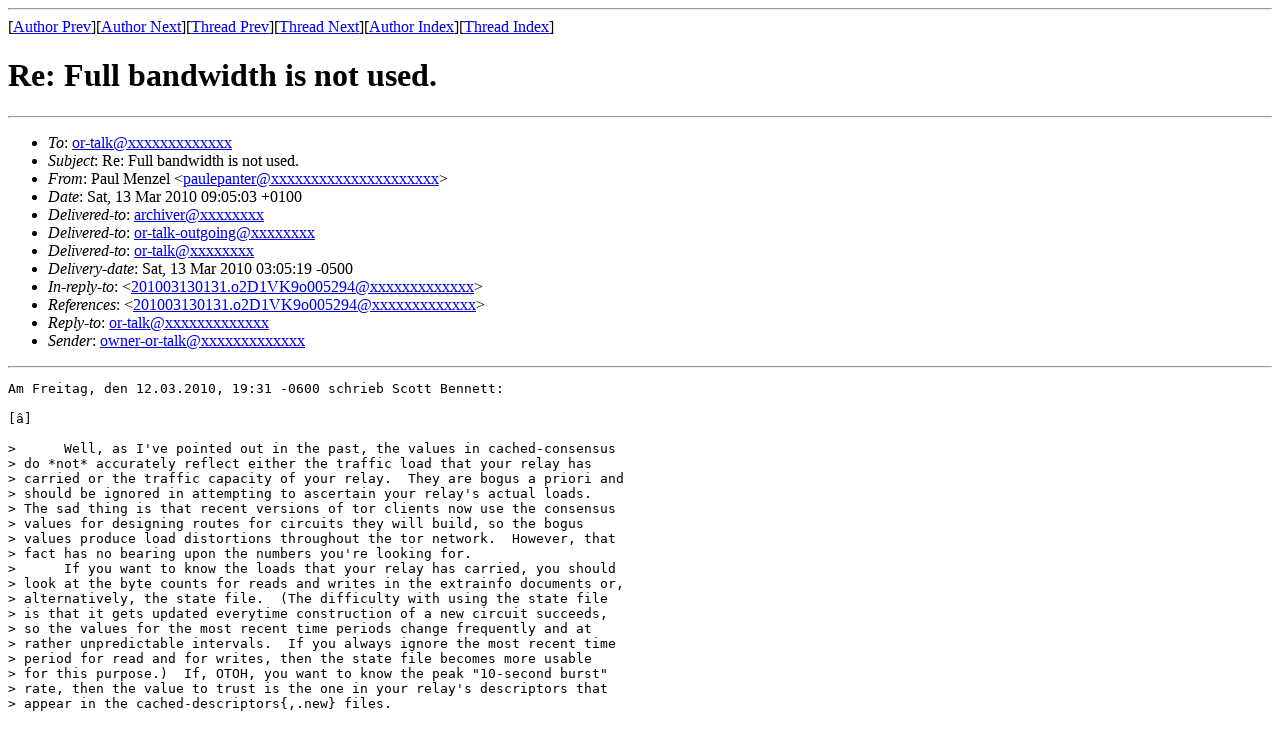

--- FILE ---
content_type: text/html; charset=UTF-8
request_url: https://archives.seul.org/or/talk/Mar-2010/msg00128.html
body_size: 2209
content:
<!-- MHonArc v2.6.16 -->
<!--X-Subject: Re: Full bandwidth is not used. -->
<!--X-From-R13: Bnhy [ramry <cnhyrcnagreNhfref.fbheprsbetr.arg> -->
<!--X-Date: Sat, 13 Mar 2010 03:05:13 &#45;0500 (EST) -->
<!--X-Message-Id: 1268467503.11170.7.camel@mattotaupa -->
<!--X-Content-Type: multipart/signed -->
<!--X-Reference: 201003130131.o2D1VK9o005294@mp.cs.niu.edu -->
<!--X-Derived: pgpo4Fv5FxLkP.pgp -->
<!--X-Head-End-->
<!DOCTYPE HTML PUBLIC "-//W3C//DTD HTML 4.01 Transitional//EN"
        "http://www.w3.org/TR/html4/loose.dtd">
<html>
<head>
<title>Re: Full bandwidth is not used.</title>
</head>
<body>
<!--X-Body-Begin-->
<!--X-User-Header-->
<!--X-User-Header-End-->
<!--X-TopPNI-->
<hr>
[<a href="msg00114.html">Author Prev</a>][<a href="msg00150.html">Author Next</a>][<a href="msg00123.html">Thread Prev</a>][<a href="msg00203.html">Thread Next</a>][<a href="maillist.html#00128">Author Index</a>][<a href="threads.html#00128">Thread Index</a>]
<!--X-TopPNI-End-->
<!--X-MsgBody-->
<!--X-Subject-Header-Begin-->
<h1>Re: Full bandwidth is not used.</h1>
<hr>
<!--X-Subject-Header-End-->
<!--X-Head-of-Message-->
<ul>
<li><em>To</em>: <a href="mailto:or-talk@DOMAIN.HIDDEN">or-talk@xxxxxxxxxxxxx</a></li>
<li><em>Subject</em>: Re: Full bandwidth is not used.</li>
<li><em>From</em>: Paul Menzel &lt;<a href="mailto:paulepanter@DOMAIN.HIDDEN">paulepanter@xxxxxxxxxxxxxxxxxxxxx</a>&gt;</li>
<li><em>Date</em>: Sat, 13 Mar 2010 09:05:03 +0100</li>
<li><em>Delivered-to</em>: <a href="mailto:archiver@DOMAIN.HIDDEN">archiver@xxxxxxxx</a></li>
<li><em>Delivered-to</em>: <a href="mailto:or-talk-outgoing@DOMAIN.HIDDEN">or-talk-outgoing@xxxxxxxx</a></li>
<li><em>Delivered-to</em>: <a href="mailto:or-talk@DOMAIN.HIDDEN">or-talk@xxxxxxxx</a></li>
<li><em>Delivery-date</em>: Sat, 13 Mar 2010 03:05:19 -0500</li>
<li><em>In-reply-to</em>: &lt;<a href="mailto:201003130131.o2D1VK9o005294@DOMAIN.HIDDEN">201003130131.o2D1VK9o005294@xxxxxxxxxxxxx</a>&gt;</li>
<li><em>References</em>: &lt;<a href="mailto:201003130131.o2D1VK9o005294@DOMAIN.HIDDEN">201003130131.o2D1VK9o005294@xxxxxxxxxxxxx</a>&gt;</li>
<li><em>Reply-to</em>: <a href="mailto:or-talk@DOMAIN.HIDDEN">or-talk@xxxxxxxxxxxxx</a></li>
<li><em>Sender</em>: <a href="mailto:owner-or-talk@DOMAIN.HIDDEN">owner-or-talk@xxxxxxxxxxxxx</a></li>
</ul>
<!--X-Head-of-Message-End-->
<!--X-Head-Body-Sep-Begin-->
<hr>
<!--X-Head-Body-Sep-End-->
<!--X-Body-of-Message-->
<pre>Am Freitag, den 12.03.2010, 19:31 -0600 schrieb Scott Bennett:

[&#xE2;]

&gt;      Well, as I've pointed out in the past, the values in cached-consensus 
&gt; do *not* accurately reflect either the traffic load that your relay has
&gt; carried or the traffic capacity of your relay.  They are bogus a priori and
&gt; should be ignored in attempting to ascertain your relay's actual loads.
&gt; The sad thing is that recent versions of tor clients now use the consensus
&gt; values for designing routes for circuits they will build, so the bogus
&gt; values produce load distortions throughout the tor network.  However, that
&gt; fact has no bearing upon the numbers you're looking for.
&gt;      If you want to know the loads that your relay has carried, you should
&gt; look at the byte counts for reads and writes in the extrainfo documents or,
&gt; alternatively, the state file.  (The difficulty with using the state file
&gt; is that it gets updated everytime construction of a new circuit succeeds,
&gt; so the values for the most recent time periods change frequently and at
&gt; rather unpredictable intervals.  If you always ignore the most recent time
&gt; period for read and for writes, then the state file becomes more usable
&gt; for this purpose.)  If, OTOH, you want to know the peak &quot;10-second burst&quot;
&gt; rate, then the value to trust is the one in your relay's descriptors that
&gt; appear in the cached-descriptors{,.new} files.

Thank you for your response. I kept that in mind and compared it to the
values in `/var/lib/tor/state` and they are around the same and maybe
even lower. I also use tools like `nload` to verify the network load.

You can also see bandwidth graphs at [2].

I am a little confused why you are responding nitpicking at the values I
give although I think it was confirmed in the whole thread that the full
bandwidth is not used at all.


Thanks,

Paul


[2] <a  rel="nofollow" href="http://trunk.torstatus.kgprog.com/router_detail.php?FP=b3ec1bf5d7f7d724ba634d91be5d22d2d7a70160">http://trunk.torstatus.kgprog.com/router_detail.php?FP=b3ec1bf5d7f7d724ba634d91be5d22d2d7a70160</a>
</pre><p><strong>Attachment:
<a href="pgpo4Fv5FxLkP.pgp" ><tt>signature.asc</tt></a></strong><br>
<em>Description:</em> Dies ist ein digital signierter Nachrichtenteil</p>

<!--X-Body-of-Message-End-->
<!--X-MsgBody-End-->
<!--X-Follow-Ups-->
<hr>
<!--X-Follow-Ups-End-->
<!--X-References-->
<ul><li><strong>References</strong>:
<ul>
<li><strong><a name="00123" href="msg00123.html">Re: Full bandwidth is not used.</a></strong>
<ul><li><em>From:</em> Scott Bennett</li></ul></li>
</ul></li></ul>
<!--X-References-End-->
<!--X-BotPNI-->
<ul>
<li>Prev by Author:
<strong><a href="msg00114.html">Re: Full bandwidth is not used.</a></strong>
</li>
<li>Next by Author:
<strong><a href="msg00150.html">Re: Full bandwidth is not used.</a></strong>
</li>
<li>Previous by thread:
<strong><a href="msg00123.html">Re: Full bandwidth is not used.</a></strong>
</li>
<li>Next by thread:
<strong><a href="msg00203.html">Re: Full bandwidth is not used.</a></strong>
</li>
<li>Index(es):
<ul>
<li><a href="maillist.html#00128"><strong>Author</strong></a></li>
<li><a href="threads.html#00128"><strong>Thread</strong></a></li>
</ul>
</li>
</ul>

<!--X-BotPNI-End-->
<!--X-User-Footer-->
<!--X-User-Footer-End-->
</body>
</html>
